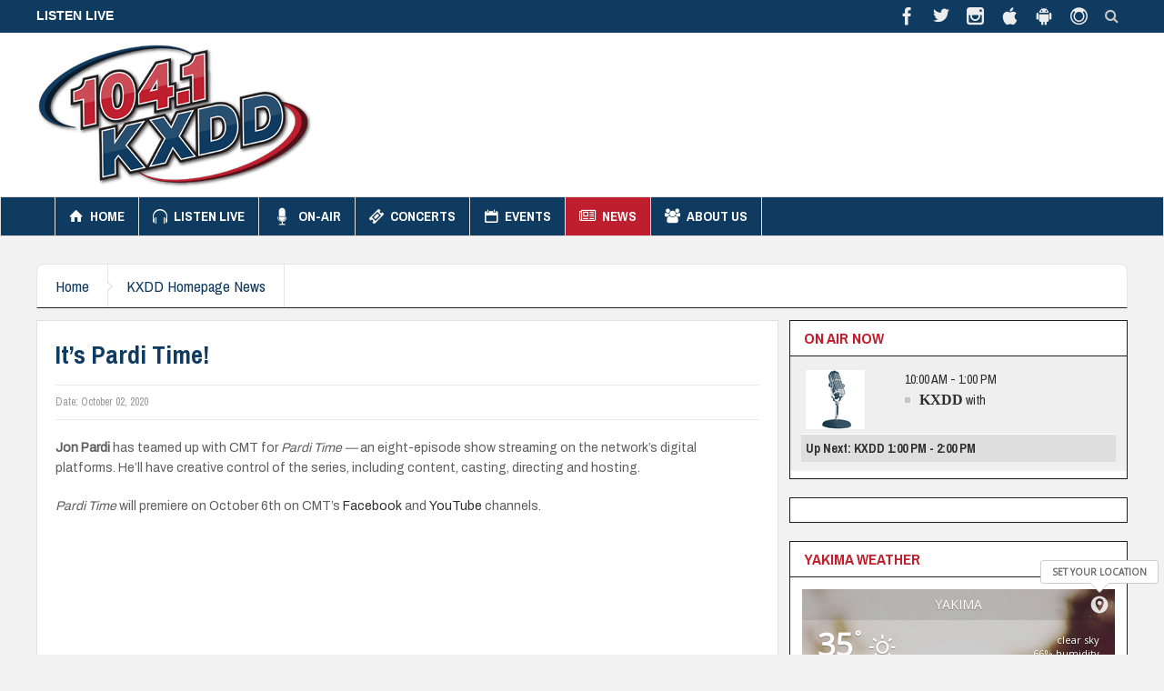

--- FILE ---
content_type: text/html; charset=UTF-8
request_url: https://1041kxdd.com/closings/closings.php
body_size: 1269
content:
<!DOCTYPE html PUBLIC "-//W3C//DTD HTML 4.01 Transitional//EN">
<html>
<head>
<meta http-equiv="Content-Type" content="text/html; charset=iso-8859-1">
<meta http-equiv="Refresh" content="600">
<meta content='width=device-width, initial-scale=1.0, maximum-scale=1.0, user-scalable=0' name='viewport'> 
<meta name="viewport" content="width=device-width, target-densityDpi=medium-dpi">
<title>FlashNews</title><style type="text/css">
#cwcReportContainer { 
	background-color: #FFF;
}
#cwcReportBody { 
	border-left: 1px solid #CCC;
	border-right: 1px solid #CCC;
	border-bottom: 1px solid #CCC;
}
#cwcReportSubHeader {
	font-family: Verdana, Arial, Helvetica, sans-serif;
	font-size: 0.7em;
	padding: 2px;
	border-bottom: 1px solid #CCC;
}
#cwcReportHeader {
	color: #FFF;
	font-family: Tahoma, Verdana, Arial, sans-serif;
	font-size: 12pt;
	padding: 5px;
	background-color: #006699;
	text-align: center;
	font-weight: bold;
	border: 1px solid #4C4C4C;
}
#cwcReportSubHeader a { color: #333; text-decoration: none; }

#cwcReportFooter {
	border-top: 1px solid #CCC;
	font-family: Verdana, Arial, Helvetica, sans-serif;
	font-size: 0.7em;
	padding: 2px;
	background-color: #EEE;
	text-align: right;
	color: #CCC;
}
#cwcReportFooter a {
	color: #333;
	text-decoration: none;
}
.cwcReport { 
	font-family: Verdana, Arial, Helvetica, sans-serif;
	font-size: 0.8em;
	margin-left: 10px;
	padding: 2px;
}
.cwcReport strong {
	color: #333;
}
.cwcReportCat { 
	padding: 5px;
	background-color: #EBEBEB;
	border-bottom: 1px solid #CCC;
	font-family: Tahoma, Verdana, Arial, sans-serif;
	font-weight: bold;	
	font-size: 1.0em;	
}	
</style>
</head>
<body>
<div id='cwcReportContainer'>
	<div id='cwcReportHeader'>
	Columbia (Tri-Cities/Yakima/Pendleton) Emergency Info for Sun. Jan. 25 - 12:40 pm	</div>
	<div id='cwcReportBody'>
<div id='cwcReportSubHeader'><div style="float:left;"><a href="https://www.flashalert.net/participants.html?RegionID=13" target="_blank">Breaking news from local organizations.</a></div><div style="float:right;"><a href="https://www.flashalert.net/" target="_blank">Info provided by FlashAlert Newswire</a></div><div style="clear:both;"></div></div><div class='cwcReport'>No information reported.</div>	
</div></div><br/><br/>
<script defer>
window.addEventListener('load', function () {
  var d = document, s = 'script', id = 'equallyWidget';
  var js, fjs = d.getElementsByTagName(s)[0];
  if (d.getElementById(id)) return;
  js = d.createElement(s); js.id = id;
  js.src = "https://widget.prod.equally.ai/equally-widget.min.js";
  fjs.parentNode.insertBefore(js, fjs);

  if (!window.EQUALLY_AI_API_KEY) {
    window.EQUALLY_AI_API_KEY = "fruh80kwmrndksiuvlxzy837oia36nfh";
    var intervalId = setInterval(function () {
      if (window.EquallyAi) {
        clearInterval(intervalId);
        window.EquallyAi = new EquallyAi();
      }
    }, 500);
  }
});
</script>

<!-- <script defer>document.addEventListener('load', function(d, s, id) {var js, fjs = d.getElementsByTagName(s)[0];if (d.getElementById(id)) return;js = d.createElement(s); js.id = id;js.src = "https://widget.prod.equally.ai/equally-widget.min.js";fjs.parentNode.insertBefore(js, fjs);}(document, 'script', 'equallyWidget'));!window.EQUALLY_AI_API_KEY&&(window.EQUALLY_AI_API_KEY="fruh80kwmrndksiuvlxzy837oia36nfh",intervalId=setInterval(function(){window.EquallyAi&&(clearInterval(intervalId),window.EquallyAi=new EquallyAi)},500));</script> -->
</body></html>

--- FILE ---
content_type: text/html; charset=UTF-8
request_url: https://1041kxdd.com/site/wp-admin/admin-ajax.php
body_size: 636
content:
<div id="awesome-weather-5816597" class="temp2 awesome-weather-wrap awecf awe_with_stats awe_with_icons awe_with_forecast  awe_wide awe-version-2-1-3 awe-cityid-5816597 awe_changeable awe-code-800 awe-desc-clear-sky awe-preset-sunny"  style=" color: #ffffff; ">

	<div class="awesome-weather-cover" style="background-image: url(https://1041kxdd.com/site/wp-content/plugins/awesome-weather-pro/img/awe-backgrounds/sunny.jpg);">
	<div class="awesome-weather-darken">

	<form action="javascript:;" method="post" class="awesome-weather-form" data-widget-id="awesome-weather-5816597">
	<div class="awesome-weather-city-error">City not found, please try again.</div>
	<input type="text" name="awe-new-location" class="awesome-weather-form-user-location" placeholder="Search: City, State or Country" autocomplete="off">
	<div class="awe-searching"><i class="wi wi-day-sunny"></i></div>
</form>
	<div class="awesome-weather-header awecf"><span>Yakima<div class="awe-weather-bubble">Set Your Location</div>
<div class="awe-weather-trigger"><a href="javascript:;" data-widget-id="awesome-weather-5816597" title="Set Your Location" alt="Set Your Location"><img src="https://1041kxdd.com/site/wp-content/plugins/awesome-weather-pro/img/locate.png"></a></div></span></div>

		
		<div class="awecf">
		<div class="awesome-weather-current-temp">
			<strong>
			35<sup>&deg;</sup>
			<i class="wi wi-owm-800"></i>			</strong>
		</div><!-- /.awesome-weather-current-temp -->
		
				<div class="awesome-weather-todays-stats">
			<div class="awe_desc">clear sky</div>
			<div class="awe_humidty">66% humidity</div>
			<div class="awe_wind">wind: 5m/s N</div>
			<div class="awe_highlow">H 37 &bull; L 34</div>	
		</div><!-- /.awesome-weather-todays-stats -->
				</div>
		
		
		
		<div class="awesome-weather-forecast awe_days_3 awecf">
	
							<div class="awesome-weather-forecast-day">
					<i class="wi wi-owm-800"></i>					<div class="awesome-weather-forecast-day-temp">35<sup>&deg;</sup></div>
					<div class="awesome-weather-forecast-day-abbr">Sun</div>
				</div>
							<div class="awesome-weather-forecast-day">
					<i class="wi wi-owm-801"></i>					<div class="awesome-weather-forecast-day-temp">35<sup>&deg;</sup></div>
					<div class="awesome-weather-forecast-day-abbr">Mon</div>
				</div>
							<div class="awesome-weather-forecast-day">
					<i class="wi wi-owm-802"></i>					<div class="awesome-weather-forecast-day-temp">36<sup>&deg;</sup></div>
					<div class="awesome-weather-forecast-day-abbr">Tue</div>
				</div>
				
		</div><!-- /.awesome-weather-forecast -->
	
		
		
	
	</div><!-- /.awesome-weather-cover -->
	</div><!-- /.awesome-weather-darken -->

</div><!-- /.awesome-weather-wrap: wide -->

--- FILE ---
content_type: text/html; charset=utf-8
request_url: https://www.google.com/recaptcha/api2/aframe
body_size: 267
content:
<!DOCTYPE HTML><html><head><meta http-equiv="content-type" content="text/html; charset=UTF-8"></head><body><script nonce="UMy2fIExViDor_qJvMJLvA">/** Anti-fraud and anti-abuse applications only. See google.com/recaptcha */ try{var clients={'sodar':'https://pagead2.googlesyndication.com/pagead/sodar?'};window.addEventListener("message",function(a){try{if(a.source===window.parent){var b=JSON.parse(a.data);var c=clients[b['id']];if(c){var d=document.createElement('img');d.src=c+b['params']+'&rc='+(localStorage.getItem("rc::a")?sessionStorage.getItem("rc::b"):"");window.document.body.appendChild(d);sessionStorage.setItem("rc::e",parseInt(sessionStorage.getItem("rc::e")||0)+1);localStorage.setItem("rc::h",'1769373881862');}}}catch(b){}});window.parent.postMessage("_grecaptcha_ready", "*");}catch(b){}</script></body></html>